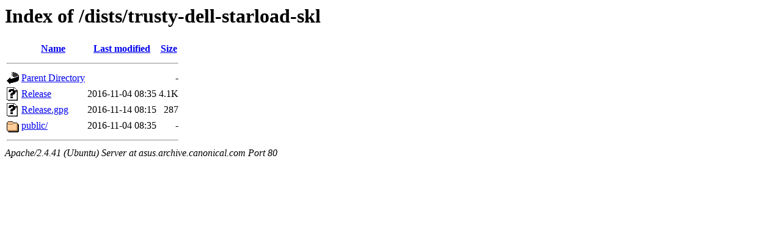

--- FILE ---
content_type: text/html;charset=UTF-8
request_url: http://asus.archive.canonical.com/dists/trusty-dell-starload-skl/
body_size: 515
content:
<!DOCTYPE HTML PUBLIC "-//W3C//DTD HTML 3.2 Final//EN">
<html>
 <head>
  <title>Index of /dists/trusty-dell-starload-skl</title>
 </head>
 <body>
<h1>Index of /dists/trusty-dell-starload-skl</h1>
  <table>
   <tr><th valign="top"><img src="/icons/blank.gif" alt="[ICO]"></th><th><a href="?C=N;O=D">Name</a></th><th><a href="?C=M;O=A">Last modified</a></th><th><a href="?C=S;O=A">Size</a></th></tr>
   <tr><th colspan="4"><hr></th></tr>
<tr><td valign="top"><img src="/icons/back.gif" alt="[PARENTDIR]"></td><td><a href="/dists/">Parent Directory</a></td><td>&nbsp;</td><td align="right">  - </td></tr>
<tr><td valign="top"><img src="/icons/unknown.gif" alt="[   ]"></td><td><a href="Release">Release</a></td><td align="right">2016-11-04 08:35  </td><td align="right">4.1K</td></tr>
<tr><td valign="top"><img src="/icons/unknown.gif" alt="[   ]"></td><td><a href="Release.gpg">Release.gpg</a></td><td align="right">2016-11-14 08:15  </td><td align="right">287 </td></tr>
<tr><td valign="top"><img src="/icons/folder.gif" alt="[DIR]"></td><td><a href="public/">public/</a></td><td align="right">2016-11-04 08:35  </td><td align="right">  - </td></tr>
   <tr><th colspan="4"><hr></th></tr>
</table>
<address>Apache/2.4.41 (Ubuntu) Server at asus.archive.canonical.com Port 80</address>
</body></html>
